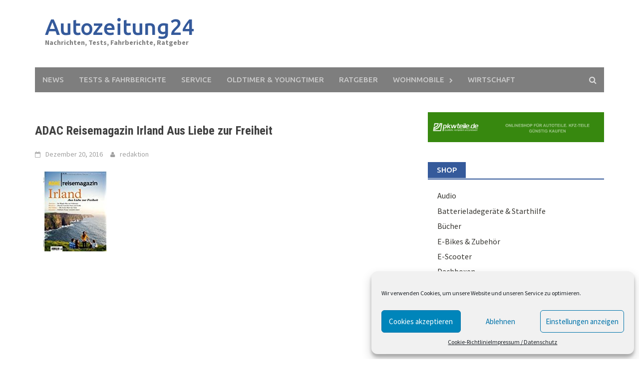

--- FILE ---
content_type: text/html; charset=UTF-8
request_url: http://autozeitung24.eu/adac-reisemagazin-irland-aus-liebe-zur-freiheit/
body_size: 21188
content:
<!DOCTYPE html><html dir="ltr" lang="de"><head><meta charset="UTF-8"><meta name="viewport" content="width=device-width, initial-scale=1"><link rel="profile" href="http://gmpg.org/xfn/11"><link rel="pingback" href="http://autozeitung24.eu/xmlrpc.php"><title>ADAC Reisemagazin Irland Aus Liebe zur Freiheit | Autozeitung24</title><meta name="description" content="{description}" /><meta name="robots" content="max-image-preview:large" /><link rel="canonical" href="http://autozeitung24.eu/adac-reisemagazin-irland-aus-liebe-zur-freiheit/" /> <script type="application/ld+json" class="aioseo-schema">{"@context":"https:\/\/schema.org","@graph":[{"@type":"WebSite","@id":"http:\/\/autozeitung24.eu\/#website","url":"http:\/\/autozeitung24.eu\/","name":"Autozeitung24","description":"Nachrichten, Tests, Fahrberichte, Ratgeber","inLanguage":"de-DE","publisher":{"@id":"http:\/\/autozeitung24.eu\/#organization"}},{"@type":"Organization","@id":"http:\/\/autozeitung24.eu\/#organization","name":"Autozeitung24","url":"http:\/\/autozeitung24.eu\/"},{"@type":"BreadcrumbList","@id":"http:\/\/autozeitung24.eu\/adac-reisemagazin-irland-aus-liebe-zur-freiheit\/#breadcrumblist","itemListElement":[{"@type":"ListItem","@id":"http:\/\/autozeitung24.eu\/#listItem","position":1,"item":{"@type":"WebPage","@id":"http:\/\/autozeitung24.eu\/","name":"Home","description":"Aktuelle Nachrichten, Neuvorstellungen, Ratgeber, Technische Daten, Tests und Fahrberichte zu allen Automarken und andere Themen und Information rund ums Auto.","url":"http:\/\/autozeitung24.eu\/"},"nextItem":"http:\/\/autozeitung24.eu\/adac-reisemagazin-irland-aus-liebe-zur-freiheit\/#listItem"},{"@type":"ListItem","@id":"http:\/\/autozeitung24.eu\/adac-reisemagazin-irland-aus-liebe-zur-freiheit\/#listItem","position":2,"item":{"@type":"WebPage","@id":"http:\/\/autozeitung24.eu\/adac-reisemagazin-irland-aus-liebe-zur-freiheit\/","name":"ADAC Reisemagazin Irland Aus Liebe zur Freiheit","description":"{description}","url":"http:\/\/autozeitung24.eu\/adac-reisemagazin-irland-aus-liebe-zur-freiheit\/"},"previousItem":"http:\/\/autozeitung24.eu\/#listItem"}]},{"@type":"Person","@id":"http:\/\/autozeitung24.eu\/author\/jungbleiben\/#author","url":"http:\/\/autozeitung24.eu\/author\/jungbleiben\/","name":"redaktion","image":{"@type":"ImageObject","@id":"http:\/\/autozeitung24.eu\/adac-reisemagazin-irland-aus-liebe-zur-freiheit\/#authorImage","url":"http:\/\/0.gravatar.com\/avatar\/ce89c36ce1152802dd0ee3d11d21ce36?s=96&d=mm&r=g","width":96,"height":96,"caption":"redaktion"}},{"@type":"WebPage","@id":"http:\/\/autozeitung24.eu\/adac-reisemagazin-irland-aus-liebe-zur-freiheit\/#webpage","url":"http:\/\/autozeitung24.eu\/adac-reisemagazin-irland-aus-liebe-zur-freiheit\/","name":"ADAC Reisemagazin Irland Aus Liebe zur Freiheit | Autozeitung24","description":"{description}","inLanguage":"de-DE","isPartOf":{"@id":"http:\/\/autozeitung24.eu\/#website"},"breadcrumb":{"@id":"http:\/\/autozeitung24.eu\/adac-reisemagazin-irland-aus-liebe-zur-freiheit\/#breadcrumblist"},"author":"http:\/\/autozeitung24.eu\/author\/jungbleiben\/#author","creator":"http:\/\/autozeitung24.eu\/author\/jungbleiben\/#author","image":{"@type":"ImageObject","@id":"http:\/\/autozeitung24.eu\/#mainImage","url":"http:\/\/autozeitung24.eu\/wp-content\/uploads\/2016\/12\/51K7eRl32qL._SS160_.jpg","width":160,"height":160},"primaryImageOfPage":{"@id":"http:\/\/autozeitung24.eu\/adac-reisemagazin-irland-aus-liebe-zur-freiheit\/#mainImage"},"datePublished":"2016-12-20T12:17:39+00:00","dateModified":"2016-12-20T12:17:39+00:00"},{"@type":"Article","@id":"http:\/\/autozeitung24.eu\/adac-reisemagazin-irland-aus-liebe-zur-freiheit\/#article","name":"ADAC Reisemagazin Irland Aus Liebe zur Freiheit | Autozeitung24","description":"{description}","inLanguage":"de-DE","headline":"ADAC Reisemagazin Irland Aus Liebe zur Freiheit","author":{"@id":"http:\/\/autozeitung24.eu\/author\/jungbleiben\/#author"},"publisher":{"@id":"http:\/\/autozeitung24.eu\/#organization"},"datePublished":"2016-12-20T12:17:39+00:00","dateModified":"2016-12-20T12:17:39+00:00","articleSection":"B\u00fccher, ADAC, Freiheit, Irland, Liebe, Reisemagazin","mainEntityOfPage":{"@id":"http:\/\/autozeitung24.eu\/adac-reisemagazin-irland-aus-liebe-zur-freiheit\/#webpage"},"isPartOf":{"@id":"http:\/\/autozeitung24.eu\/adac-reisemagazin-irland-aus-liebe-zur-freiheit\/#webpage"},"image":{"@type":"ImageObject","@id":"http:\/\/autozeitung24.eu\/#articleImage","url":"http:\/\/autozeitung24.eu\/wp-content\/uploads\/2016\/12\/51K7eRl32qL._SS160_.jpg","width":160,"height":160}}]}</script> <link rel="amphtml" href="http://autozeitung24.eu/adac-reisemagazin-irland-aus-liebe-zur-freiheit/amp/" /><meta name="generator" content="AMP for WP 1.0.77.42"/><link rel='dns-prefetch' href='//fonts.googleapis.com' /><link rel='dns-prefetch' href='//s.w.org' /><link rel="alternate" type="application/rss+xml" title="Autozeitung24 &raquo; Feed" href="http://autozeitung24.eu/feed/" /><link rel="alternate" type="application/rss+xml" title="Autozeitung24 &raquo; Kommentar-Feed" href="http://autozeitung24.eu/comments/feed/" /><link rel="alternate" type="application/rss+xml" title="Autozeitung24 &raquo; Kommentar-Feed zu ADAC Reisemagazin Irland Aus Liebe zur Freiheit" href="http://autozeitung24.eu/adac-reisemagazin-irland-aus-liebe-zur-freiheit/feed/" /> <script defer src="[data-uri]"></script> <!--noptimize--><script id="autoz-ready">
			window.advanced_ads_ready=function(e,a){a=a||"complete";var d=function(e){return"interactive"===a?"loading"!==e:"complete"===e};d(document.readyState)?e():document.addEventListener("readystatechange",(function(a){d(a.target.readyState)&&e()}),{once:"interactive"===a})},window.advanced_ads_ready_queue=window.advanced_ads_ready_queue||[];		</script>
		<!--/noptimize--><style type="text/css">img.wp-smiley,
img.emoji {
	display: inline !important;
	border: none !important;
	box-shadow: none !important;
	height: 1em !important;
	width: 1em !important;
	margin: 0 0.07em !important;
	vertical-align: -0.1em !important;
	background: none !important;
	padding: 0 !important;
}</style><link rel='stylesheet' id='mailpoet_public-css'  href='http://autozeitung24.eu/wp-content/cache/autoptimize/autoptimize_single_cae357df46bd6b68408f33a765820807.php?ver=5.9.12' type='text/css' media='all' /><link rel='stylesheet' id='wp-block-library-css'  href='http://autozeitung24.eu/wp-includes/css/dist/block-library/style.min.css?ver=5.9.12' type='text/css' media='all' /><style id='global-styles-inline-css' type='text/css'>body{--wp--preset--color--black: #000000;--wp--preset--color--cyan-bluish-gray: #abb8c3;--wp--preset--color--white: #ffffff;--wp--preset--color--pale-pink: #f78da7;--wp--preset--color--vivid-red: #cf2e2e;--wp--preset--color--luminous-vivid-orange: #ff6900;--wp--preset--color--luminous-vivid-amber: #fcb900;--wp--preset--color--light-green-cyan: #7bdcb5;--wp--preset--color--vivid-green-cyan: #00d084;--wp--preset--color--pale-cyan-blue: #8ed1fc;--wp--preset--color--vivid-cyan-blue: #0693e3;--wp--preset--color--vivid-purple: #9b51e0;--wp--preset--gradient--vivid-cyan-blue-to-vivid-purple: linear-gradient(135deg,rgba(6,147,227,1) 0%,rgb(155,81,224) 100%);--wp--preset--gradient--light-green-cyan-to-vivid-green-cyan: linear-gradient(135deg,rgb(122,220,180) 0%,rgb(0,208,130) 100%);--wp--preset--gradient--luminous-vivid-amber-to-luminous-vivid-orange: linear-gradient(135deg,rgba(252,185,0,1) 0%,rgba(255,105,0,1) 100%);--wp--preset--gradient--luminous-vivid-orange-to-vivid-red: linear-gradient(135deg,rgba(255,105,0,1) 0%,rgb(207,46,46) 100%);--wp--preset--gradient--very-light-gray-to-cyan-bluish-gray: linear-gradient(135deg,rgb(238,238,238) 0%,rgb(169,184,195) 100%);--wp--preset--gradient--cool-to-warm-spectrum: linear-gradient(135deg,rgb(74,234,220) 0%,rgb(151,120,209) 20%,rgb(207,42,186) 40%,rgb(238,44,130) 60%,rgb(251,105,98) 80%,rgb(254,248,76) 100%);--wp--preset--gradient--blush-light-purple: linear-gradient(135deg,rgb(255,206,236) 0%,rgb(152,150,240) 100%);--wp--preset--gradient--blush-bordeaux: linear-gradient(135deg,rgb(254,205,165) 0%,rgb(254,45,45) 50%,rgb(107,0,62) 100%);--wp--preset--gradient--luminous-dusk: linear-gradient(135deg,rgb(255,203,112) 0%,rgb(199,81,192) 50%,rgb(65,88,208) 100%);--wp--preset--gradient--pale-ocean: linear-gradient(135deg,rgb(255,245,203) 0%,rgb(182,227,212) 50%,rgb(51,167,181) 100%);--wp--preset--gradient--electric-grass: linear-gradient(135deg,rgb(202,248,128) 0%,rgb(113,206,126) 100%);--wp--preset--gradient--midnight: linear-gradient(135deg,rgb(2,3,129) 0%,rgb(40,116,252) 100%);--wp--preset--duotone--dark-grayscale: url('#wp-duotone-dark-grayscale');--wp--preset--duotone--grayscale: url('#wp-duotone-grayscale');--wp--preset--duotone--purple-yellow: url('#wp-duotone-purple-yellow');--wp--preset--duotone--blue-red: url('#wp-duotone-blue-red');--wp--preset--duotone--midnight: url('#wp-duotone-midnight');--wp--preset--duotone--magenta-yellow: url('#wp-duotone-magenta-yellow');--wp--preset--duotone--purple-green: url('#wp-duotone-purple-green');--wp--preset--duotone--blue-orange: url('#wp-duotone-blue-orange');--wp--preset--font-size--small: 13px;--wp--preset--font-size--medium: 20px;--wp--preset--font-size--large: 36px;--wp--preset--font-size--x-large: 42px;}.has-black-color{color: var(--wp--preset--color--black) !important;}.has-cyan-bluish-gray-color{color: var(--wp--preset--color--cyan-bluish-gray) !important;}.has-white-color{color: var(--wp--preset--color--white) !important;}.has-pale-pink-color{color: var(--wp--preset--color--pale-pink) !important;}.has-vivid-red-color{color: var(--wp--preset--color--vivid-red) !important;}.has-luminous-vivid-orange-color{color: var(--wp--preset--color--luminous-vivid-orange) !important;}.has-luminous-vivid-amber-color{color: var(--wp--preset--color--luminous-vivid-amber) !important;}.has-light-green-cyan-color{color: var(--wp--preset--color--light-green-cyan) !important;}.has-vivid-green-cyan-color{color: var(--wp--preset--color--vivid-green-cyan) !important;}.has-pale-cyan-blue-color{color: var(--wp--preset--color--pale-cyan-blue) !important;}.has-vivid-cyan-blue-color{color: var(--wp--preset--color--vivid-cyan-blue) !important;}.has-vivid-purple-color{color: var(--wp--preset--color--vivid-purple) !important;}.has-black-background-color{background-color: var(--wp--preset--color--black) !important;}.has-cyan-bluish-gray-background-color{background-color: var(--wp--preset--color--cyan-bluish-gray) !important;}.has-white-background-color{background-color: var(--wp--preset--color--white) !important;}.has-pale-pink-background-color{background-color: var(--wp--preset--color--pale-pink) !important;}.has-vivid-red-background-color{background-color: var(--wp--preset--color--vivid-red) !important;}.has-luminous-vivid-orange-background-color{background-color: var(--wp--preset--color--luminous-vivid-orange) !important;}.has-luminous-vivid-amber-background-color{background-color: var(--wp--preset--color--luminous-vivid-amber) !important;}.has-light-green-cyan-background-color{background-color: var(--wp--preset--color--light-green-cyan) !important;}.has-vivid-green-cyan-background-color{background-color: var(--wp--preset--color--vivid-green-cyan) !important;}.has-pale-cyan-blue-background-color{background-color: var(--wp--preset--color--pale-cyan-blue) !important;}.has-vivid-cyan-blue-background-color{background-color: var(--wp--preset--color--vivid-cyan-blue) !important;}.has-vivid-purple-background-color{background-color: var(--wp--preset--color--vivid-purple) !important;}.has-black-border-color{border-color: var(--wp--preset--color--black) !important;}.has-cyan-bluish-gray-border-color{border-color: var(--wp--preset--color--cyan-bluish-gray) !important;}.has-white-border-color{border-color: var(--wp--preset--color--white) !important;}.has-pale-pink-border-color{border-color: var(--wp--preset--color--pale-pink) !important;}.has-vivid-red-border-color{border-color: var(--wp--preset--color--vivid-red) !important;}.has-luminous-vivid-orange-border-color{border-color: var(--wp--preset--color--luminous-vivid-orange) !important;}.has-luminous-vivid-amber-border-color{border-color: var(--wp--preset--color--luminous-vivid-amber) !important;}.has-light-green-cyan-border-color{border-color: var(--wp--preset--color--light-green-cyan) !important;}.has-vivid-green-cyan-border-color{border-color: var(--wp--preset--color--vivid-green-cyan) !important;}.has-pale-cyan-blue-border-color{border-color: var(--wp--preset--color--pale-cyan-blue) !important;}.has-vivid-cyan-blue-border-color{border-color: var(--wp--preset--color--vivid-cyan-blue) !important;}.has-vivid-purple-border-color{border-color: var(--wp--preset--color--vivid-purple) !important;}.has-vivid-cyan-blue-to-vivid-purple-gradient-background{background: var(--wp--preset--gradient--vivid-cyan-blue-to-vivid-purple) !important;}.has-light-green-cyan-to-vivid-green-cyan-gradient-background{background: var(--wp--preset--gradient--light-green-cyan-to-vivid-green-cyan) !important;}.has-luminous-vivid-amber-to-luminous-vivid-orange-gradient-background{background: var(--wp--preset--gradient--luminous-vivid-amber-to-luminous-vivid-orange) !important;}.has-luminous-vivid-orange-to-vivid-red-gradient-background{background: var(--wp--preset--gradient--luminous-vivid-orange-to-vivid-red) !important;}.has-very-light-gray-to-cyan-bluish-gray-gradient-background{background: var(--wp--preset--gradient--very-light-gray-to-cyan-bluish-gray) !important;}.has-cool-to-warm-spectrum-gradient-background{background: var(--wp--preset--gradient--cool-to-warm-spectrum) !important;}.has-blush-light-purple-gradient-background{background: var(--wp--preset--gradient--blush-light-purple) !important;}.has-blush-bordeaux-gradient-background{background: var(--wp--preset--gradient--blush-bordeaux) !important;}.has-luminous-dusk-gradient-background{background: var(--wp--preset--gradient--luminous-dusk) !important;}.has-pale-ocean-gradient-background{background: var(--wp--preset--gradient--pale-ocean) !important;}.has-electric-grass-gradient-background{background: var(--wp--preset--gradient--electric-grass) !important;}.has-midnight-gradient-background{background: var(--wp--preset--gradient--midnight) !important;}.has-small-font-size{font-size: var(--wp--preset--font-size--small) !important;}.has-medium-font-size{font-size: var(--wp--preset--font-size--medium) !important;}.has-large-font-size{font-size: var(--wp--preset--font-size--large) !important;}.has-x-large-font-size{font-size: var(--wp--preset--font-size--x-large) !important;}</style><link rel='stylesheet' id='aalb_basics_css-css'  href='http://autozeitung24.eu/wp-content/cache/autoptimize/autoptimize_single_d709bc10d38d4e8e80c97f27f7faef7e.php?ver=1.9.2' type='text/css' media='all' /><link rel='stylesheet' id='cmplz-general-css'  href='http://autozeitung24.eu/wp-content/plugins/complianz-gdpr/assets/css/cookieblocker.min.css?ver=6.1.5' type='text/css' media='all' /><link rel='stylesheet' id='font-awesome-css'  href='http://autozeitung24.eu/wp-content/themes/awaken/css/font-awesome.min.css?ver=4.4.0' type='text/css' media='all' /><link rel='stylesheet' id='bootstrap.css-css'  href='http://autozeitung24.eu/wp-content/themes/awaken/css/bootstrap.min.css?ver=all' type='text/css' media='all' /><link rel='stylesheet' id='awaken-style-css'  href='http://autozeitung24.eu/wp-content/cache/autoptimize/autoptimize_single_4e4a706cec8f80be1f49589bd97fb869.php?ver=5.9.12' type='text/css' media='all' /><link rel='stylesheet' id='awaken-fonts-css'  href='//fonts.googleapis.com/css?family=Ubuntu%3A400%2C500%7CSource+Sans+Pro%3A400%2C600%2C700%2C400italic%7CRoboto+Condensed%3A400italic%2C700%2C400&#038;subset=latin%2Clatin-ext' type='text/css' media='all' /><link rel='stylesheet' id='add-flex-css-css'  href='http://autozeitung24.eu/wp-content/cache/autoptimize/autoptimize_single_3d016ed9c153510e9f57e52e1211058b.php?ver=5.9.12' type='text/css' media='screen' /><link rel='stylesheet' id='meks-ads-widget-css'  href='http://autozeitung24.eu/wp-content/cache/autoptimize/autoptimize_single_2df4cf12234774120bd859c9819b32e4.php?ver=2.0.5' type='text/css' media='all' /><link rel='stylesheet' id='atkp-styles-css'  href='http://autozeitung24.eu/wp-content/cache/autoptimize/autoptimize_single_9acc8568080242cb223584b18ea2d3e5.php?ver=5.9.12' type='text/css' media='all' /><style id='atkp-styles-inline-css' type='text/css'>.atkp-button {
  margin: 0 auto;
  font-size: 15px;
  padding: 4px 2rem;
  display:inline-block;
  background-color: #FFB22A;
  border: 1px solid transparent;
  color: #ffffff !important;
  font-weight: 300;
  -webkit-border-radius: 3px;
  border-radius: 3px;
  -webkit-transition: all 0.3s ease-in-out;
  -moz-transition: all 0.3s ease-in-out;
  transition: all 0.3s ease-in-out;
      text-decoration: none  !important;
    
  
}

.atkp-button:hover {
  background-color: #ffffff;
  color: #FFB22A !important;
  border-color: #FFB22A;
      text-decoration: none;
}

.atkp-smallbox .atkp-button {
    padding: 4px 0;
    text-align: center;
}

.atkp-secondbutton {
  margin: 0 auto;
  font-size: 15px;
  padding: 4px 2rem;
  display:inline-block;
  background-color: #FFB22A;
  border: 1px solid transparent;
  color: #ffffff !important;
  font-weight: 300;
  -webkit-border-radius: 3px;
  border-radius: 3px;
  -webkit-transition: all 0.3s ease-in-out;
  -moz-transition: all 0.3s ease-in-out;
  transition: all 0.3s ease-in-out;
      text-decoration: none  !important;
    
  
}

.atkp-secondbutton:hover {
  background-color: #ffffff;
  color: #FFB22A !important;
  border-color: #FFB22A;
      text-decoration: none;
}

.atkp-smallbox .atkp-secondbutton {
    padding: 4px 0;
    text-align: center;
}
.atkp-box {

  

    
        border: 1px solid #ececec;
}</style><link rel='stylesheet' id='atkp-select2-styles-css'  href='http://autozeitung24.eu/wp-content/plugins/affiliate-toolkit-starter/lib/select2/css/select2atkp.min.css?ver=5.9.12' type='text/css' media='all' /> <script type='text/javascript' src='http://autozeitung24.eu/wp-includes/js/jquery/jquery.min.js?ver=3.6.0' id='jquery-core-js'></script> <script defer type='text/javascript' src='http://autozeitung24.eu/wp-includes/js/jquery/jquery-migrate.min.js?ver=3.3.2' id='jquery-migrate-js'></script> <script defer type='text/javascript' src='http://autozeitung24.eu/wp-content/cache/autoptimize/autoptimize_single_e540a22c3759bd6352281c3f0a0557ae.php?ver=5.9.12' id='awaken-scripts-js'></script> <!--[if lt IE 9]> <script type='text/javascript' src='http://autozeitung24.eu/wp-content/themes/awaken/js/respond.min.js?ver=5.9.12' id='respond-js'></script> <![endif]--> <!--[if lt IE 9]> <script type='text/javascript' src='http://autozeitung24.eu/wp-content/themes/awaken/js/html5shiv.js?ver=5.9.12' id='html5shiv-js'></script> <![endif]--> <script defer type='text/javascript' src='http://autozeitung24.eu/wp-content/plugins/affiliate-toolkit-starter/lib/select2/js/select2atkp.min.js?ver=5.9.12' id='atkp-select2-scripts-js'></script> <script defer type='text/javascript' src='http://autozeitung24.eu/wp-content/cache/autoptimize/autoptimize_single_661f8ec4dffd183adeaa67678a9d014e.php?ver=5.9.12' id='atkp-scripts-js'></script> <link rel="https://api.w.org/" href="http://autozeitung24.eu/wp-json/" /><link rel="alternate" type="application/json" href="http://autozeitung24.eu/wp-json/wp/v2/posts/3604" /><link rel="EditURI" type="application/rsd+xml" title="RSD" href="http://autozeitung24.eu/xmlrpc.php?rsd" /><link rel="wlwmanifest" type="application/wlwmanifest+xml" href="http://autozeitung24.eu/wp-includes/wlwmanifest.xml" /><meta name="generator" content="WordPress 5.9.12" /><link rel='shortlink' href='http://autozeitung24.eu/?p=3604' /><link rel="alternate" type="application/json+oembed" href="http://autozeitung24.eu/wp-json/oembed/1.0/embed?url=http%3A%2F%2Fautozeitung24.eu%2Fadac-reisemagazin-irland-aus-liebe-zur-freiheit%2F" /><link rel="alternate" type="text/xml+oembed" href="http://autozeitung24.eu/wp-json/oembed/1.0/embed?url=http%3A%2F%2Fautozeitung24.eu%2Fadac-reisemagazin-irland-aus-liebe-zur-freiheit%2F&#038;format=xml" />  <script defer src="[data-uri]"></script><link href="http://autozeitung24.eu/wp-content/cache/autoptimize/autoptimize_single_86f91e3b205d6eab862d7f72d1376ed1.php" rel="stylesheet" type="text/css"> <script defer src="[data-uri]"></script> <style type="text/css">.feedzy-rss-link-icon:after {
			content: url( "http://autozeitung24.eu/wp-content/plugins/feedzy-rss-feeds/img/external-link.png" );
			margin-left: 3px;
		}</style> <script defer src="[data-uri]"></script> <style>.isc-source { position: relative; }</style><style>.cmplz-hidden{display:none!important;}</style><style></style><link rel="shortcut icon" href="http://autozeitung24.eu/wp-content/uploads/2016/07/ampnet_photo_20160720_119851.jpg" type="image/x-icon" /><link rel="icon" href="http://autozeitung24.eu/wp-content/uploads/2016/04/cropped-ampnet_photo_20160406_115016-32x32.jpg" sizes="32x32" /><link rel="icon" href="http://autozeitung24.eu/wp-content/uploads/2016/04/cropped-ampnet_photo_20160406_115016-192x192.jpg" sizes="192x192" /><link rel="apple-touch-icon" href="http://autozeitung24.eu/wp-content/uploads/2016/04/cropped-ampnet_photo_20160406_115016-180x180.jpg" /><meta name="msapplication-TileImage" content="http://autozeitung24.eu/wp-content/uploads/2016/04/cropped-ampnet_photo_20160406_115016-270x270.jpg" /></head><body data-cmplz=1 class="post-template-default single single-post postid-3604 single-format-standard aa-prefix-autoz- aa-disabled-bots"><div id="page" class="hfeed site"> <a class="skip-link screen-reader-text" href="#content">Skip to content</a><header id="masthead" class="site-header" role="banner"><div class="site-branding"><div class="container"><div class="site-brand-container"><div class="site-title-text"><h1 class="site-title"><a href="http://autozeitung24.eu" rel="home">Autozeitung24</a></h1><h2 class="site-description">Nachrichten, Tests, Fahrberichte, Ratgeber</h2></div></div><div class="header-ad-area"><div id="secondary" class="widget-area" role="complementary"><aside id="custom_html-9" class="widget_text widget widget_custom_html"><div class="textwidget custom-html-widget"><script async src="https://pagead2.googlesyndication.com/pagead/js/adsbygoogle.js"></script>  <ins class="adsbygoogle"
 style="display:inline-block;width:728px;height:90px"
 data-ad-client="ca-pub-6998664093247383"
 data-ad-slot="4787517703"></ins> <script>(adsbygoogle = window.adsbygoogle || []).push({});</script></div></aside></div></div></div></div><div class="container"><div class="awaken-navigation-container"><nav id="site-navigation" class="main-navigation cl-effect-10" role="navigation"><div class="menu-menu-1-container"><ul id="menu-menu-1" class="menu"><li id="menu-item-31" class="menu-item menu-item-type-taxonomy menu-item-object-category menu-item-31"><a href="http://autozeitung24.eu/category/news/">News</a></li><li id="menu-item-41" class="menu-item menu-item-type-taxonomy menu-item-object-category menu-item-41"><a href="http://autozeitung24.eu/category/test/">Tests &#038; Fahrberichte</a></li><li id="menu-item-502" class="menu-item menu-item-type-taxonomy menu-item-object-category menu-item-502"><a href="http://autozeitung24.eu/category/service/">Service</a></li><li id="menu-item-42" class="menu-item menu-item-type-taxonomy menu-item-object-category menu-item-42"><a href="http://autozeitung24.eu/category/oldtimer-youngtimer/">Oldtimer &#038; Youngtimer</a></li><li id="menu-item-40" class="menu-item menu-item-type-taxonomy menu-item-object-category menu-item-40"><a href="http://autozeitung24.eu/category/ratgeber/">Ratgeber</a></li><li id="menu-item-67" class="menu-item menu-item-type-taxonomy menu-item-object-category menu-item-has-children menu-item-67"><a href="http://autozeitung24.eu/category/wohnmobile/">Wohnmobile</a><ul class="sub-menu"><li id="menu-item-2715" class="menu-item menu-item-type-taxonomy menu-item-object-category menu-item-2715"><a href="http://autozeitung24.eu/category/wohnmobile/leben-im-wohnmobil/">Leben im Wohnmobil</a></li></ul></li><li id="menu-item-66" class="menu-item menu-item-type-taxonomy menu-item-object-category menu-item-66"><a href="http://autozeitung24.eu/category/wirtschaft/">Wirtschaft</a></li></ul></div></nav> <a href="#" class="navbutton" id="main-nav-button">Main Menu</a><div class="responsive-mainnav"></div><div class="awaken-search-button-icon"></div><div class="awaken-search-box-container"><div class="awaken-search-box"><form action="http://autozeitung24.eu/" id="awaken-search-form" method="get"> <input type="text" value="" name="s" id="s" /> <input type="submit" value="Search" /></form></div></div></div></div></header><div id="content" class="site-content"><div class="container"><div class="row"><div class="col-xs-12 col-sm-12 col-md-8 "><div id="primary" class="content-area"><main id="main" class="site-main" role="main"><article id="post-3604" class="post-3604 post type-post status-publish format-standard has-post-thumbnail hentry category-buecher tag-adac tag-freiheit tag-irland tag-liebe tag-reisemagazin"><header class="single-entry-header"><h1 class="entry-title">ADAC Reisemagazin Irland Aus Liebe zur Freiheit</h1><div class="single-entry-meta"> <span class="posted-on"><a href="http://autozeitung24.eu/adac-reisemagazin-irland-aus-liebe-zur-freiheit/" rel="bookmark"><time class="entry-date published updated" datetime="2016-12-20T12:17:39+00:00">Dezember 20, 2016</time></a></span><span class="byline"><span class="author vcard"><a class="url fn n" href="http://autozeitung24.eu/author/jungbleiben/">redaktion</a></span></span></div></header><div class="article-featured-image"> <noscript><img width="160" height="160" src="http://autozeitung24.eu/wp-content/uploads/2016/12/51K7eRl32qL._SS160_.jpg" class="attachment-featured-slider size-featured-slider wp-post-image" alt="" srcset="http://autozeitung24.eu/wp-content/uploads/2016/12/51K7eRl32qL._SS160_.jpg 160w, http://autozeitung24.eu/wp-content/uploads/2016/12/51K7eRl32qL._SS160_-150x150.jpg 150w" sizes="(max-width: 160px) 100vw, 160px" /></noscript><img width="160" height="160" src='data:image/svg+xml,%3Csvg%20xmlns=%22http://www.w3.org/2000/svg%22%20viewBox=%220%200%20160%20160%22%3E%3C/svg%3E' data-src="http://autozeitung24.eu/wp-content/uploads/2016/12/51K7eRl32qL._SS160_.jpg" class="lazyload attachment-featured-slider size-featured-slider wp-post-image" alt="" data-srcset="http://autozeitung24.eu/wp-content/uploads/2016/12/51K7eRl32qL._SS160_.jpg 160w, http://autozeitung24.eu/wp-content/uploads/2016/12/51K7eRl32qL._SS160_-150x150.jpg 150w" data-sizes="(max-width: 160px) 100vw, 160px" /></div><div class="entry-content"><div class="ezAdsense adsense adsense-leadin" style="text-align:center;margin:12px;"><script async src="//pagead2.googlesyndication.com/pagead/js/adsbygoogle.js"></script>  <ins class="adsbygoogle"
 style="display:block"
 data-ad-client="ca-pub-6998664093247383"
 data-ad-slot="3618533357"
 data-ad-format="auto"></ins> <script>(adsbygoogle = window.adsbygoogle || []).push({});</script></div><p><div id="product_top"><table border="0"><tr><td valign="top"><div id="ImageSet"><a href="http://autozeitung24.eu/buy.php?id=175" target="_blank" rel="nofollow"><div id="product_image"><div id="main_image"><a href="https://www.amazon.de/ADAC-Reisemagazin-Irland-Liebe-Freiheit/dp/3862070255%3FSubscriptionId%3DAKIAIFEHDQ4XTNEPFJWQ%26tag%3Djungbleiben-21%26linkCode%3Dxm2%26camp%3D2025%26creative%3D165953%26creativeASIN%3D3862070255" target="_blank" rel="nofollow"><noscript><img src="http://ecx.images-amazon.com/images/I/51K7eRl32qL.jpg" width="340px" border="0"></noscript><img class="lazyload" src='data:image/svg+xml,%3Csvg%20xmlns=%22http://www.w3.org/2000/svg%22%20viewBox=%220%200%20340%20226.66666666667%22%3E%3C/svg%3E' data-src="http://ecx.images-amazon.com/images/I/51K7eRl32qL.jpg" width="340px" border="0"></a></div><div id="small_images"> <a href="https://www.amazon.de/ADAC-Reisemagazin-Irland-Liebe-Freiheit/dp/3862070255%3FSubscriptionId%3DAKIAIFEHDQ4XTNEPFJWQ%26tag%3Djungbleiben-21%26linkCode%3Dxm2%26camp%3D2025%26creative%3D165953%26creativeASIN%3D3862070255" target="_blank" rel="nofollow"><noscript><img src="http://ecx.images-amazon.com/images/I/51K7eRl32qL._SL75_.jpg" height="45" border="0"></noscript><img class="lazyload" src='data:image/svg+xml,%3Csvg%20xmlns=%22http://www.w3.org/2000/svg%22%20viewBox=%220%200%20210%2045%22%3E%3C/svg%3E' data-src="http://ecx.images-amazon.com/images/I/51K7eRl32qL._SL75_.jpg" height="45" border="0"></a></div></div> </a></div></td><td valign="top"><div id="product_attributes"><div id="Price"><span class="Price_label"> </span><span class="Price">&#8364;.</span></div><div id="BuyButton"><span class="BuyButton_label"> </span><span class="BuyButton"><div id="buybutton"><a href="https://www.amazon.de/ADAC-Reisemagazin-Irland-Liebe-Freiheit/dp/3862070255%3FSubscriptionId%3DAKIAIFEHDQ4XTNEPFJWQ%26tag%3Djungbleiben-21%26linkCode%3Dxm2%26camp%3D2025%26creative%3D165953%26creativeASIN%3D3862070255" target="_blank" rel="nofollow"><noscript><img src="http://autozeitung24.eu/wp-content/plugins/amaniche/images/order_button.jpg" border="0" /></noscript><img class="lazyload" src='data:image/svg+xml,%3Csvg%20xmlns=%22http://www.w3.org/2000/svg%22%20viewBox=%220%200%20210%20140%22%3E%3C/svg%3E' data-src="http://autozeitung24.eu/wp-content/plugins/amaniche/images/order_button.jpg" border="0" /></a></div></span></div></div></td></tr></table></div><div style="clear:both;"></div><div id="content_below"><div id="Description"><h2></h2> <a href="https://www.amazon.de/ADAC-Reisemagazin-Irland-Liebe-Freiheit/dp/3862070255%3FSubscriptionId%3DAKIAIFEHDQ4XTNEPFJWQ%26tag%3Djungbleiben-21%26linkCode%3Dxm2%26camp%3D2025%26creative%3D165953%26creativeASIN%3D3862070255" target="_blank" rel="nofollow"> ....read more</a></div><div style="clear:both;"></div><div id="Features"><h2></h2><div id="features"></div></div><div style="clear:both;"></div><div id="BuyButton"><h2></h2><div id="buybutton"><a href="https://www.amazon.de/ADAC-Reisemagazin-Irland-Liebe-Freiheit/dp/3862070255%3FSubscriptionId%3DAKIAIFEHDQ4XTNEPFJWQ%26tag%3Djungbleiben-21%26linkCode%3Dxm2%26camp%3D2025%26creative%3D165953%26creativeASIN%3D3862070255" target="_blank" rel="nofollow"><noscript><img src="http://autozeitung24.eu/wp-content/plugins/amaniche/images/order_button.jpg" border="0" /></noscript><img class="lazyload" src='data:image/svg+xml,%3Csvg%20xmlns=%22http://www.w3.org/2000/svg%22%20viewBox=%220%200%20210%20140%22%3E%3C/svg%3E' data-src="http://autozeitung24.eu/wp-content/plugins/amaniche/images/order_button.jpg" border="0" /></a></div></div><div style="clear:both;"></div><div id="RelatedItems"><h2></h2><h2>Related Products</h2><div id="acc_display"><a href="https://www.amazon.de/DuMont-Bildatlas-Irland-Axel-Pinck/dp/3770192176%3FSubscriptionId%3DAKIAIFEHDQ4XTNEPFJWQ%26tag%3Djungbleiben-21%26linkCode%3Dxm2%26camp%3D2025%26creative%3D165953%26creativeASIN%3D3770192176" target="_blank" rel="nofollow"><div id="acc_image"><noscript><img src="http://ecx.images-amazon.com/images/I/61cTphhvNhL._SL160_.jpg" width="65" border="0"></noscript><img class="lazyload" src='data:image/svg+xml,%3Csvg%20xmlns=%22http://www.w3.org/2000/svg%22%20viewBox=%220%200%2065%2043.333333333333%22%3E%3C/svg%3E' data-src="http://ecx.images-amazon.com/images/I/61cTphhvNhL._SL160_.jpg" width="65" border="0"></a></div><div id="acc_name"><h2>DuMont Bildatlas Irland</h2></div><div id="acc_price">&#8364; 8.5</div><div id="acc_info"><a href="https://www.amazon.de/DuMont-Bildatlas-Irland-Axel-Pinck/dp/3770192176%3FSubscriptionId%3DAKIAIFEHDQ4XTNEPFJWQ%26tag%3Djungbleiben-21%26linkCode%3Dxm2%26camp%3D2025%26creative%3D165953%26creativeASIN%3D3770192176" target="_blank" rel="nofollow">More info &#187;</a></div></div><div id="acc_display"><a href="https://www.amazon.de/MERIAN-Irland-Lust-Reisen-Hefte/dp/3834211028%3FSubscriptionId%3DAKIAIFEHDQ4XTNEPFJWQ%26tag%3Djungbleiben-21%26linkCode%3Dxm2%26camp%3D2025%26creative%3D165953%26creativeASIN%3D3834211028" target="_blank" rel="nofollow"><div id="acc_image"><noscript><img src="http://ecx.images-amazon.com/images/I/51%2BynO%2BbkuL._SL160_.jpg" width="65" border="0"></noscript><img class="lazyload" src='data:image/svg+xml,%3Csvg%20xmlns=%22http://www.w3.org/2000/svg%22%20viewBox=%220%200%2065%2043.333333333333%22%3E%3C/svg%3E' data-src="http://ecx.images-amazon.com/images/I/51%2BynO%2BbkuL._SL160_.jpg" width="65" border="0"></a></div><div id="acc_name"><h2>MERIAN Irland: Die Lust am Reisen (MERIAN Hefte)</h2></div><div id="acc_price">&#8364; 7.95</div><div id="acc_info"><a href="https://www.amazon.de/MERIAN-Irland-Lust-Reisen-Hefte/dp/3834211028%3FSubscriptionId%3DAKIAIFEHDQ4XTNEPFJWQ%26tag%3Djungbleiben-21%26linkCode%3Dxm2%26camp%3D2025%26creative%3D165953%26creativeASIN%3D3834211028" target="_blank" rel="nofollow">More info &#187;</a></div></div><div id="acc_display"><a href="https://www.amazon.de/ADAC-Reisemagazin-Amsterdam/dp/3862071669%3FSubscriptionId%3DAKIAIFEHDQ4XTNEPFJWQ%26tag%3Djungbleiben-21%26linkCode%3Dxm2%26camp%3D2025%26creative%3D165953%26creativeASIN%3D3862071669" target="_blank" rel="nofollow"><div id="acc_image"><noscript><img src="http://ecx.images-amazon.com/images/I/61jWnuLh9dL._SL160_.jpg" width="65" border="0"></noscript><img class="lazyload" src='data:image/svg+xml,%3Csvg%20xmlns=%22http://www.w3.org/2000/svg%22%20viewBox=%220%200%2065%2043.333333333333%22%3E%3C/svg%3E' data-src="http://ecx.images-amazon.com/images/I/61jWnuLh9dL._SL160_.jpg" width="65" border="0"></a></div><div id="acc_name"><h2>ADAC Reisemagazin Amsterdam</h2></div><div id="acc_price">&#8364; 8.1</div><div id="acc_info"><a href="https://www.amazon.de/ADAC-Reisemagazin-Amsterdam/dp/3862071669%3FSubscriptionId%3DAKIAIFEHDQ4XTNEPFJWQ%26tag%3Djungbleiben-21%26linkCode%3Dxm2%26camp%3D2025%26creative%3D165953%26creativeASIN%3D3862071669" target="_blank" rel="nofollow">More info &#187;</a></div></div></div><div style="clear:both;"></div></div></p><div class="ezAdsense adsense adsense-leadout" style="text-align:left;margin:12px;"><script async src="//pagead2.googlesyndication.com/pagead/js/adsbygoogle.js"></script> <ins class="adsbygoogle"
 style="display:block; text-align:center;"
 data-ad-format="fluid"
 data-ad-layout="in-article"
 data-ad-client="ca-pub-6998664093247383"
 data-ad-slot="8073857722"></ins> <script>(adsbygoogle = window.adsbygoogle || []).push({});</script></div></div><footer class="single-entry-footer"><div class="categorized-under">Posted Under</div><div class="awaken-category-list"><a href="http://autozeitung24.eu/category/shop/buecher/" rel="category tag">Bücher</a></div><div class="clearfix"></div><div class="tagged-under">Tagged</div><div class="awaken-tag-list"><a href="http://autozeitung24.eu/tag/adac/" rel="tag">ADAC</a> <a href="http://autozeitung24.eu/tag/freiheit/" rel="tag">Freiheit</a> <a href="http://autozeitung24.eu/tag/irland/" rel="tag">Irland</a> <a href="http://autozeitung24.eu/tag/liebe/" rel="tag">Liebe</a> <a href="http://autozeitung24.eu/tag/reisemagazin/" rel="tag">Reisemagazin</a></div><div class="clearfix"></div></footer></article><nav class="navigation post-navigation" role="navigation"><h1 class="screen-reader-text">Post navigation</h1><div class="nav-links"><div class="nav-previous"><a href="http://autozeitung24.eu/adac-reisemagazin-ostsee/" rel="prev">ADAC Reisemagazin Ostsee</a></div><div class="nav-next"><a href="http://autozeitung24.eu/baby-vivo-kinderautositz-tom-gruppe-123-936-kg-2/" rel="next">Baby Vivo Kinderautositz Tom Gruppe 1+2+3 936 kg</a></div></div></nav> <script async src="//pagead2.googlesyndication.com/pagead/js/adsbygoogle.js"></script> <ins class="adsbygoogle"
 style="display:block"
 data-ad-format="autorelaxed"
 data-ad-client="ca-pub-6998664093247383"
 data-ad-slot="7386008306"></ins> <script>(adsbygoogle = window.adsbygoogle || []).push({});</script> <div id="comments" class="comments-area"><div id="respond" class="comment-respond"><h3 id="reply-title" class="comment-reply-title">Schreibe einen Kommentar <small><a rel="nofollow" id="cancel-comment-reply-link" href="/adac-reisemagazin-irland-aus-liebe-zur-freiheit/#respond" style="display:none;">Antwort abbrechen</a></small></h3><p class="must-log-in">Du musst <a href="http://autozeitung24.eu/wp-login.php?redirect_to=http%3A%2F%2Fautozeitung24.eu%2Fadac-reisemagazin-irland-aus-liebe-zur-freiheit%2F">angemeldet</a> sein, um einen Kommentar abzugeben.</p></div></div></main></div></div><div class="col-xs-12 col-sm-6 col-md-4"><div id="secondary" class="main-widget-area" role="complementary"><aside id="media_image-3" class="widget widget_media_image"><a href="https://www.pkwteile.de/"><noscript><img width="468" height="80" src="http://autozeitung24.eu/wp-content/uploads/2020/10/pkwteile.de-468x80.gif" class="image wp-image-7523  attachment-full size-full" alt="Autoersatzteile finden Sie auf Pkwteile.de" style="max-width: 100%; height: auto;" /></noscript><img width="468" height="80" src='data:image/svg+xml,%3Csvg%20xmlns=%22http://www.w3.org/2000/svg%22%20viewBox=%220%200%20468%2080%22%3E%3C/svg%3E' data-src="http://autozeitung24.eu/wp-content/uploads/2020/10/pkwteile.de-468x80.gif" class="lazyload image wp-image-7523  attachment-full size-full" alt="Autoersatzteile finden Sie auf Pkwteile.de" style="max-width: 100%; height: auto;" /></a></aside><aside id="nav_menu-13" class="widget widget_nav_menu"><div class="widget-title-container"><h2 class="widget-title">Shop</h2></div><div class="menu-shop-container"><ul id="menu-shop" class="menu"><li id="menu-item-6401" class="menu-item menu-item-type-post_type menu-item-object-page menu-item-6401"><a href="http://autozeitung24.eu/audio/">Audio</a></li><li id="menu-item-6258" class="menu-item menu-item-type-custom menu-item-object-custom menu-item-6258"><a href="http://autozeitung24.eu/batterieladegeraete-fuer-autobatterien/">Batterieladegeräte &#038; Starthilfe</a></li><li id="menu-item-4335" class="menu-item menu-item-type-taxonomy menu-item-object-category current-post-ancestor current-menu-parent current-post-parent menu-item-4335"><a href="http://autozeitung24.eu/category/shop/buecher/">Bücher</a></li><li id="menu-item-7414" class="menu-item menu-item-type-post_type menu-item-object-page menu-item-7414"><a href="http://autozeitung24.eu/e-bikes/">E-Bikes &#038; Zubehör</a></li><li id="menu-item-7408" class="menu-item menu-item-type-post_type menu-item-object-page menu-item-7408"><a href="http://autozeitung24.eu/e-scooter/">E-Scooter</a></li><li id="menu-item-4414" class="menu-item menu-item-type-post_type menu-item-object-page menu-item-4414"><a href="http://autozeitung24.eu/dachboxen/">Dachboxen</a></li><li id="menu-item-4423" class="menu-item menu-item-type-post_type menu-item-object-page menu-item-4423"><a href="http://autozeitung24.eu/fahrradtraeger/">Fahrradträger</a></li><li id="menu-item-6257" class="menu-item menu-item-type-custom menu-item-object-custom menu-item-6257"><a href="http://autozeitung24.eu/kuehlboxen-shop/">Kühlboxen</a></li><li id="menu-item-6399" class="menu-item menu-item-type-post_type menu-item-object-page menu-item-6399"><a href="http://autozeitung24.eu/leuchtmittel/">Leuchtmittel</a></li><li id="menu-item-6259" class="menu-item menu-item-type-custom menu-item-object-custom menu-item-6259"><a href="http://autozeitung24.eu/navigationsgeraete/">Navigationsgeräte</a></li><li id="menu-item-2470" class="menu-item menu-item-type-post_type menu-item-object-page menu-item-2470"><a href="http://autozeitung24.eu/reifen-guenstig-online-kaufen/">Reifen</a></li><li id="menu-item-6400" class="menu-item menu-item-type-post_type menu-item-object-page menu-item-6400"><a href="http://autozeitung24.eu/starterbatterien/">Starterbatterien</a></li><li id="menu-item-4406" class="menu-item menu-item-type-post_type menu-item-object-page menu-item-4406"><a href="http://autozeitung24.eu/wagenheber/">Wagenheber</a></li></ul></div></aside><aside id="custom_html-2" class="widget_text widget widget_custom_html"><div class="textwidget custom-html-widget"><script async src="//pagead2.googlesyndication.com/pagead/js/adsbygoogle.js"></script>  <ins class="adsbygoogle"
 style="display:inline-block;width:300px;height:250px"
 data-ad-client="ca-pub-6998664093247383"
 data-ad-slot="7342225755"></ins> <script>(adsbygoogle = window.adsbygoogle || []).push({});</script></div></aside><aside id="dpe_fp_widget-2" class="widget widget_dpe_fp_widget"><div class="widget-title-container"><h2 class="widget-title">News</h2></div><ul class="dpe-flexible-posts"><li id="post-7324" class="post-7324 post type-post status-publish format-standard has-post-thumbnail hentry category-news tag-opel-corsa"> <a href="http://autozeitung24.eu/opel-corsa-gsi-fuer-die-landstrasse-gemacht/"> <noscript><img width="300" height="169" src="http://autozeitung24.eu/wp-content/uploads/2018/05/ampnet_photo_20180517_148545-300x169.jpg" class="attachment-medium size-medium wp-post-image" alt="Opel Corsa GSi 2018" loading="lazy" srcset="http://autozeitung24.eu/wp-content/uploads/2018/05/ampnet_photo_20180517_148545-300x169.jpg 300w, http://autozeitung24.eu/wp-content/uploads/2018/05/ampnet_photo_20180517_148545-768x432.jpg 768w, http://autozeitung24.eu/wp-content/uploads/2018/05/ampnet_photo_20180517_148545-1024x576.jpg 1024w, http://autozeitung24.eu/wp-content/uploads/2018/05/ampnet_photo_20180517_148545-388x220.jpg 388w, http://autozeitung24.eu/wp-content/uploads/2018/05/ampnet_photo_20180517_148545-e1526555975239.jpg 900w" sizes="(max-width: 300px) 100vw, 300px" /></noscript><img width="300" height="169" src='data:image/svg+xml,%3Csvg%20xmlns=%22http://www.w3.org/2000/svg%22%20viewBox=%220%200%20300%20169%22%3E%3C/svg%3E' data-src="http://autozeitung24.eu/wp-content/uploads/2018/05/ampnet_photo_20180517_148545-300x169.jpg" class="lazyload attachment-medium size-medium wp-post-image" alt="Opel Corsa GSi 2018" loading="lazy" data-srcset="http://autozeitung24.eu/wp-content/uploads/2018/05/ampnet_photo_20180517_148545-300x169.jpg 300w, http://autozeitung24.eu/wp-content/uploads/2018/05/ampnet_photo_20180517_148545-768x432.jpg 768w, http://autozeitung24.eu/wp-content/uploads/2018/05/ampnet_photo_20180517_148545-1024x576.jpg 1024w, http://autozeitung24.eu/wp-content/uploads/2018/05/ampnet_photo_20180517_148545-388x220.jpg 388w, http://autozeitung24.eu/wp-content/uploads/2018/05/ampnet_photo_20180517_148545-e1526555975239.jpg 900w" data-sizes="(max-width: 300px) 100vw, 300px" /><div class="title">Opel Corsa GSi: Für die Landstraße gemacht</div> </a></li><li id="post-7313" class="post-7313 post type-post status-publish format-standard has-post-thumbnail hentry category-news"> <a href="http://autozeitung24.eu/elektrotransporter-vxt-evan-wird-groesser/"> <noscript><img width="300" height="225" src="http://autozeitung24.eu/wp-content/uploads/2018/05/IMG_20180411_141532-300x225.jpg" class="attachment-medium size-medium wp-post-image" alt="Elektrotransporter VXT eVan XL" loading="lazy" srcset="http://autozeitung24.eu/wp-content/uploads/2018/05/IMG_20180411_141532-300x225.jpg 300w, http://autozeitung24.eu/wp-content/uploads/2018/05/IMG_20180411_141532-768x576.jpg 768w, http://autozeitung24.eu/wp-content/uploads/2018/05/IMG_20180411_141532-1024x768.jpg 1024w, http://autozeitung24.eu/wp-content/uploads/2018/05/IMG_20180411_141532-1320x990.jpg 1320w, http://autozeitung24.eu/wp-content/uploads/2018/05/IMG_20180411_141532-e1526460515920.jpg 1000w" sizes="(max-width: 300px) 100vw, 300px" /></noscript><img width="300" height="225" src='data:image/svg+xml,%3Csvg%20xmlns=%22http://www.w3.org/2000/svg%22%20viewBox=%220%200%20300%20225%22%3E%3C/svg%3E' data-src="http://autozeitung24.eu/wp-content/uploads/2018/05/IMG_20180411_141532-300x225.jpg" class="lazyload attachment-medium size-medium wp-post-image" alt="Elektrotransporter VXT eVan XL" loading="lazy" data-srcset="http://autozeitung24.eu/wp-content/uploads/2018/05/IMG_20180411_141532-300x225.jpg 300w, http://autozeitung24.eu/wp-content/uploads/2018/05/IMG_20180411_141532-768x576.jpg 768w, http://autozeitung24.eu/wp-content/uploads/2018/05/IMG_20180411_141532-1024x768.jpg 1024w, http://autozeitung24.eu/wp-content/uploads/2018/05/IMG_20180411_141532-1320x990.jpg 1320w, http://autozeitung24.eu/wp-content/uploads/2018/05/IMG_20180411_141532-e1526460515920.jpg 1000w" data-sizes="(max-width: 300px) 100vw, 300px" /><div class="title">Elektrotransporter VXT eVAN wird größer</div> </a></li><li id="post-7295" class="post-7295 post type-post status-publish format-standard has-post-thumbnail hentry category-news tag-tesla"> <a href="http://autozeitung24.eu/deutscher-autofahrer-verbrennt-in-einem-tesla/"> <noscript><img width="300" height="200" src="http://autozeitung24.eu/wp-content/uploads/2018/05/ampnet_photo_20131113_070794-300x200.jpg" class="attachment-medium size-medium wp-post-image" alt="Deutscher Autofahrer verbrennt in einem Tesla" loading="lazy" srcset="http://autozeitung24.eu/wp-content/uploads/2018/05/ampnet_photo_20131113_070794-300x200.jpg 300w, http://autozeitung24.eu/wp-content/uploads/2018/05/ampnet_photo_20131113_070794-768x512.jpg 768w, http://autozeitung24.eu/wp-content/uploads/2018/05/ampnet_photo_20131113_070794-1024x683.jpg 1024w, http://autozeitung24.eu/wp-content/uploads/2018/05/ampnet_photo_20131113_070794-e1526385331821.jpg 900w" sizes="(max-width: 300px) 100vw, 300px" /></noscript><img width="300" height="200" src='data:image/svg+xml,%3Csvg%20xmlns=%22http://www.w3.org/2000/svg%22%20viewBox=%220%200%20300%20200%22%3E%3C/svg%3E' data-src="http://autozeitung24.eu/wp-content/uploads/2018/05/ampnet_photo_20131113_070794-300x200.jpg" class="lazyload attachment-medium size-medium wp-post-image" alt="Deutscher Autofahrer verbrennt in einem Tesla" loading="lazy" data-srcset="http://autozeitung24.eu/wp-content/uploads/2018/05/ampnet_photo_20131113_070794-300x200.jpg 300w, http://autozeitung24.eu/wp-content/uploads/2018/05/ampnet_photo_20131113_070794-768x512.jpg 768w, http://autozeitung24.eu/wp-content/uploads/2018/05/ampnet_photo_20131113_070794-1024x683.jpg 1024w, http://autozeitung24.eu/wp-content/uploads/2018/05/ampnet_photo_20131113_070794-e1526385331821.jpg 900w" data-sizes="(max-width: 300px) 100vw, 300px" /><div class="title">Deutscher Autofahrer verbrennt in einem Tesla</div> </a></li><li id="post-7258" class="post-7258 post type-post status-publish format-standard has-post-thumbnail hentry category-news tag-bmw tag-rueckruf tag-tesla"> <a href="http://autozeitung24.eu/spektakulaere-rueckrufe-bei-bmw-und-tesla/"> <noscript><img width="300" height="200" src="http://autozeitung24.eu/wp-content/uploads/2018/04/ampnet_photo_20150611_100353-300x200.jpg" class="attachment-medium size-medium wp-post-image" alt="Vom Rückruf betroffen: BMW 7er" loading="lazy" srcset="http://autozeitung24.eu/wp-content/uploads/2018/04/ampnet_photo_20150611_100353-300x200.jpg 300w, http://autozeitung24.eu/wp-content/uploads/2018/04/ampnet_photo_20150611_100353-768x512.jpg 768w, http://autozeitung24.eu/wp-content/uploads/2018/04/ampnet_photo_20150611_100353-1024x683.jpg 1024w, http://autozeitung24.eu/wp-content/uploads/2018/04/ampnet_photo_20150611_100353-e1522828638482.jpg 800w" sizes="(max-width: 300px) 100vw, 300px" /></noscript><img width="300" height="200" src='data:image/svg+xml,%3Csvg%20xmlns=%22http://www.w3.org/2000/svg%22%20viewBox=%220%200%20300%20200%22%3E%3C/svg%3E' data-src="http://autozeitung24.eu/wp-content/uploads/2018/04/ampnet_photo_20150611_100353-300x200.jpg" class="lazyload attachment-medium size-medium wp-post-image" alt="Vom Rückruf betroffen: BMW 7er" loading="lazy" data-srcset="http://autozeitung24.eu/wp-content/uploads/2018/04/ampnet_photo_20150611_100353-300x200.jpg 300w, http://autozeitung24.eu/wp-content/uploads/2018/04/ampnet_photo_20150611_100353-768x512.jpg 768w, http://autozeitung24.eu/wp-content/uploads/2018/04/ampnet_photo_20150611_100353-1024x683.jpg 1024w, http://autozeitung24.eu/wp-content/uploads/2018/04/ampnet_photo_20150611_100353-e1522828638482.jpg 800w" data-sizes="(max-width: 300px) 100vw, 300px" /><div class="title">Spektakuläre Rückrufe bei BMW und Tesla</div> </a></li></ul></aside><aside id="dpe_fp_widget-6" class="widget widget_dpe_fp_widget"><div class="widget-title-container"><h2 class="widget-title">Fahrberichte</h2></div><ul class="dpe-flexible-posts"><li id="post-7153" class="post-7153 post type-post status-publish format-standard has-post-thumbnail hentry category-test tag-opel-insignia"> <a href="http://autozeitung24.eu/fahrbericht-opel-insignia-gsi-schneller-spass/"> <noscript><img width="300" height="200" src="http://autozeitung24.eu/wp-content/uploads/2018/02/ampnet_photo_20180222_144672-300x200.jpg" class="attachment-medium size-medium wp-post-image" alt="Fahrbericht Opel Insignia GSi" loading="lazy" srcset="http://autozeitung24.eu/wp-content/uploads/2018/02/ampnet_photo_20180222_144672-300x200.jpg 300w, http://autozeitung24.eu/wp-content/uploads/2018/02/ampnet_photo_20180222_144672-768x512.jpg 768w, http://autozeitung24.eu/wp-content/uploads/2018/02/ampnet_photo_20180222_144672-1024x683.jpg 1024w, http://autozeitung24.eu/wp-content/uploads/2018/02/ampnet_photo_20180222_144672-e1519381220430.jpg 800w" sizes="(max-width: 300px) 100vw, 300px" /></noscript><img width="300" height="200" src='data:image/svg+xml,%3Csvg%20xmlns=%22http://www.w3.org/2000/svg%22%20viewBox=%220%200%20300%20200%22%3E%3C/svg%3E' data-src="http://autozeitung24.eu/wp-content/uploads/2018/02/ampnet_photo_20180222_144672-300x200.jpg" class="lazyload attachment-medium size-medium wp-post-image" alt="Fahrbericht Opel Insignia GSi" loading="lazy" data-srcset="http://autozeitung24.eu/wp-content/uploads/2018/02/ampnet_photo_20180222_144672-300x200.jpg 300w, http://autozeitung24.eu/wp-content/uploads/2018/02/ampnet_photo_20180222_144672-768x512.jpg 768w, http://autozeitung24.eu/wp-content/uploads/2018/02/ampnet_photo_20180222_144672-1024x683.jpg 1024w, http://autozeitung24.eu/wp-content/uploads/2018/02/ampnet_photo_20180222_144672-e1519381220430.jpg 800w" data-sizes="(max-width: 300px) 100vw, 300px" /><div class="title">Fahrbericht Opel Insignia GSi &#8211; Schneller Spaß</div> </a></li><li id="post-7132" class="post-7132 post type-post status-publish format-standard has-post-thumbnail hentry category-test tag-mazda6 tag-technische-daten-mazda6 tag-technische-daten-mazda6-kombi"> <a href="http://autozeitung24.eu/fahrbericht-mazda6-kombi-skyactiv-d-150-awd-gute-alternative/"> <noscript><img width="300" height="197" src="http://autozeitung24.eu/wp-content/uploads/2018/02/ampnet_photo_20180122_143231-300x197.jpg" class="attachment-medium size-medium wp-post-image" alt="Mazda6 Kombi" loading="lazy" srcset="http://autozeitung24.eu/wp-content/uploads/2018/02/ampnet_photo_20180122_143231-300x197.jpg 300w, http://autozeitung24.eu/wp-content/uploads/2018/02/ampnet_photo_20180122_143231-768x506.jpg 768w, http://autozeitung24.eu/wp-content/uploads/2018/02/ampnet_photo_20180122_143231-1024x674.jpg 1024w, http://autozeitung24.eu/wp-content/uploads/2018/02/ampnet_photo_20180122_143231-e1517833991873.jpg 800w" sizes="(max-width: 300px) 100vw, 300px" /></noscript><img width="300" height="197" src='data:image/svg+xml,%3Csvg%20xmlns=%22http://www.w3.org/2000/svg%22%20viewBox=%220%200%20300%20197%22%3E%3C/svg%3E' data-src="http://autozeitung24.eu/wp-content/uploads/2018/02/ampnet_photo_20180122_143231-300x197.jpg" class="lazyload attachment-medium size-medium wp-post-image" alt="Mazda6 Kombi" loading="lazy" data-srcset="http://autozeitung24.eu/wp-content/uploads/2018/02/ampnet_photo_20180122_143231-300x197.jpg 300w, http://autozeitung24.eu/wp-content/uploads/2018/02/ampnet_photo_20180122_143231-768x506.jpg 768w, http://autozeitung24.eu/wp-content/uploads/2018/02/ampnet_photo_20180122_143231-1024x674.jpg 1024w, http://autozeitung24.eu/wp-content/uploads/2018/02/ampnet_photo_20180122_143231-e1517833991873.jpg 800w" data-sizes="(max-width: 300px) 100vw, 300px" /><div class="title">Fahrbericht Mazda6 Kombi Skyactiv-D 150 AWD &#8211; Gute Alternative</div> </a></li><li id="post-7122" class="post-7122 post type-post status-publish format-standard has-post-thumbnail hentry category-test tag-bmw-x2 tag-technische-daten-bmw-x2"> <a href="http://autozeitung24.eu/fahrbericht-bmw-x2-im-zeichen-der-coupe-klassiker/"> <noscript><img width="300" height="200" src="http://autozeitung24.eu/wp-content/uploads/2018/02/ampnet_photo_20180129_143411-300x200.jpg" class="attachment-medium size-medium wp-post-image" alt="Fahrbericht BMW X2" loading="lazy" srcset="http://autozeitung24.eu/wp-content/uploads/2018/02/ampnet_photo_20180129_143411-300x200.jpg 300w, http://autozeitung24.eu/wp-content/uploads/2018/02/ampnet_photo_20180129_143411-768x512.jpg 768w, http://autozeitung24.eu/wp-content/uploads/2018/02/ampnet_photo_20180129_143411-1024x683.jpg 1024w, http://autozeitung24.eu/wp-content/uploads/2018/02/ampnet_photo_20180129_143411-e1517832961656.jpg 800w" sizes="(max-width: 300px) 100vw, 300px" /></noscript><img width="300" height="200" src='data:image/svg+xml,%3Csvg%20xmlns=%22http://www.w3.org/2000/svg%22%20viewBox=%220%200%20300%20200%22%3E%3C/svg%3E' data-src="http://autozeitung24.eu/wp-content/uploads/2018/02/ampnet_photo_20180129_143411-300x200.jpg" class="lazyload attachment-medium size-medium wp-post-image" alt="Fahrbericht BMW X2" loading="lazy" data-srcset="http://autozeitung24.eu/wp-content/uploads/2018/02/ampnet_photo_20180129_143411-300x200.jpg 300w, http://autozeitung24.eu/wp-content/uploads/2018/02/ampnet_photo_20180129_143411-768x512.jpg 768w, http://autozeitung24.eu/wp-content/uploads/2018/02/ampnet_photo_20180129_143411-1024x683.jpg 1024w, http://autozeitung24.eu/wp-content/uploads/2018/02/ampnet_photo_20180129_143411-e1517832961656.jpg 800w" data-sizes="(max-width: 300px) 100vw, 300px" /><div class="title">Fahrbericht BMW X2 &#8211; Im Zeichen der Coupé-Klassiker</div> </a></li></ul></aside><aside id="text-27" class="widget widget_text"><div class="widget-title-container"><h2 class="widget-title">Video</h2></div><div class="textwidget"><iframe data-placeholder-image="http://autozeitung24.eu/wp-content/uploads/complianz/placeholders/youtubemZF-43RqHEc-maxresdefault.jpg" data-category="marketing" data-service="youtube" class="cmplz-placeholder-element cmplz-iframe cmplz-iframe-styles cmplz-video " data-cmplz-target="src" data-src-cmplz="https://www.youtube.com/embed/mZF-43RqHEc"  src="about:blank"  frameborder="0" allowfullscreen></iframe> <iframe data-placeholder-image="http://autozeitung24.eu/wp-content/uploads/complianz/placeholders/youtubeTqsegdW65aw-maxresdefault.jpg" data-category="marketing" data-service="youtube" class="cmplz-placeholder-element cmplz-iframe cmplz-iframe-styles cmplz-video " data-cmplz-target="src" data-src-cmplz="https://www.youtube.com/embed/TqsegdW65aw"  src="about:blank"  frameborder="0" allowfullscreen></iframe></div></aside><aside id="mailpoet_form-3" class="widget widget_mailpoet_form"><div class="widget-title-container"><h2 class="widget-title">Abonniere unseren Newsletter</h2></div><div id="mailpoet_form_1" class="mailpoet_form mailpoet_form_widget"><style type="text/css">.mailpoet_hp_email_label{position: absolute;left: -999em;}#mailpoet_form_1 .mailpoet_form {  }
#mailpoet_form_1 .mailpoet_paragraph {  }
#mailpoet_form_1 .mailpoet_text_label, #mailpoet_form_1 .mailpoet_textarea_label, #mailpoet_form_1 .mailpoet_select_label, #mailpoet_form_1 .mailpoet_radio_label, #mailpoet_form_1 .mailpoet_checkbox_label, #mailpoet_form_1 .mailpoet_list_label, #mailpoet_form_1 .mailpoet_date_label { display: block; }
#mailpoet_form_1 .mailpoet_text, #mailpoet_form_1 .mailpoet_textarea, #mailpoet_form_1 .mailpoet_select, #mailpoet_form_1 .mailpoet_date { display: block; }
#mailpoet_form_1 .mailpoet_checkbox {  }
#mailpoet_form_1 .mailpoet_validate_success { color: #468847; }
#mailpoet_form_1 .mailpoet_validate_error { color: #b94a48; }</style><form
 target="_self"
 method="post"
 action="http://autozeitung24.eu/wp-admin/admin-post.php?action=mailpoet_subscription_form"
 class="mailpoet_form mailpoet_form_widget"
 novalidate
 > <input type="hidden" name="data[form_id]" value="1" /> <input type="hidden" name="token" value="3b9b8e2152" /> <input type="hidden" name="api_version" value="v1" /> <input type="hidden" name="endpoint" value="subscribers" /> <input type="hidden" name="mailpoet_method" value="subscribe" /> <label class="mailpoet_hp_email_label">Bitte dieses Feld leer lassen<input autocomplete="not-really-email" type="email" name="data[email]"></label><p class="mailpoet_paragraph"><label class="mailpoet_text_label">Email <span class="mailpoet_required">*</span></label><input type="email" class="mailpoet_text" name="data[form_field_ZW1haWw=]" title="Email" value="" data-parsley-required="true" data-parsley-minlength="6" data-parsley-maxlength="150" data-parsley-error-message="Bitte gib eine gültige E-Mail-Adresse ein." data-parsley-required-message="This field is required."/></p><p class="mailpoet_paragraph"><input type="submit" class="mailpoet_submit" value="Jetzt anmelden!" /></p><div class="mailpoet_message"><p
 class="mailpoet_validate_success"
 style="display:none;"
 >Check your inbox or spam folder to confirm your subscription.</p><p class="mailpoet_validate_error"
 style="display:none;"
 ></p></div></form></div></aside><aside id="text-24" class="widget widget_text"><div class="textwidget">autozeitung24.eu verschickt regelmäßig einen Newsletter mit den aktuellsten Meldungen. Sie haben hier die Möglichkeit, sich für diesen Newsletter anzumelden.</div></aside></div></div></div></div></div><footer id="colophon" class="site-footer" role="contentinfo"><div class="container"><div class="row"><div class="footer-widget-area"><div class="col-md-4"><div class="left-footer"><div class="widget-area" role="complementary"><aside id="nav_menu-9" class="widget widget_nav_menu"><h2 class="footer-widget-title">Informationen</h2><div class="menu-footer-infos-container"><ul id="menu-footer-infos" class="menu"><li id="menu-item-4568" class="menu-item menu-item-type-post_type menu-item-object-page menu-item-4568"><a href="http://autozeitung24.eu/reifen-guenstig-online-kaufen/">Reifen günstig online kaufen</a></li><li id="menu-item-4565" class="menu-item menu-item-type-post_type menu-item-object-page menu-item-4565"><a href="http://autozeitung24.eu/fahrradtraeger/">Fahrradträger</a></li><li id="menu-item-4566" class="menu-item menu-item-type-post_type menu-item-object-page menu-item-4566"><a href="http://autozeitung24.eu/dachboxen/">Dachboxen</a></li><li id="menu-item-6254" class="menu-item menu-item-type-custom menu-item-object-custom menu-item-6254"><a href="http://autozeitung24.eu/navigationsgeraete/">Navigationsgeräte</a></li><li id="menu-item-4567" class="menu-item menu-item-type-post_type menu-item-object-page menu-item-4567"><a href="http://autozeitung24.eu/wagenheber/">Wagenheber</a></li><li id="menu-item-4571" class="menu-item menu-item-type-taxonomy menu-item-object-category menu-item-4571"><a href="http://autozeitung24.eu/category/shop/kindersitze/">Kindersitze</a></li><li id="menu-item-4572" class="menu-item menu-item-type-taxonomy menu-item-object-category current-post-ancestor current-menu-parent current-post-parent menu-item-4572"><a href="http://autozeitung24.eu/category/shop/buecher/">Bücher</a></li><li id="menu-item-6250" class="menu-item menu-item-type-custom menu-item-object-custom menu-item-6250"><a href="http://autozeitung24.eu/batterieladegeraete-fuer-autobatterien/">Batterieladegeräte &#038; Starthilfe</a></li><li id="menu-item-6227" class="menu-item menu-item-type-custom menu-item-object-custom menu-item-6227"><a href="http://autozeitung24.eu/kuehlboxen-shop/">Kühlboxen</a></li><li id="menu-item-4569" class="menu-item menu-item-type-post_type menu-item-object-page menu-item-4569"><a href="http://autozeitung24.eu/autoteile-shop/">Autoteile Shop</a></li><li id="menu-item-4631" class="menu-item menu-item-type-post_type menu-item-object-page menu-item-4631"><a href="http://autozeitung24.eu/newsletteranmeldung/">Newsletteranmeldung</a></li><li id="menu-item-6321" class="menu-item menu-item-type-custom menu-item-object-custom menu-item-6321"><a href="http://autozeitung24.eu/kooperationen/">Kooperationen</a></li><li id="menu-item-4570" class="menu-item menu-item-type-post_type menu-item-object-page menu-item-privacy-policy menu-item-4570"><a href="http://autozeitung24.eu/impressum-datenschutz/">Impressum / Datenschutz</a></li><li id="menu-item-7520" class="menu-item menu-item-type-post_type menu-item-object-page menu-item-7520"><a href="http://autozeitung24.eu/cookie-richtlinie-eu/">Cookie-Richtlinie (EU)</a></li></ul></div></aside></div></div></div><div class="col-md-4"><div class="mid-footer"><div class="widget-area" role="complementary"><aside id="nav_menu-8" class="widget widget_nav_menu"><h2 class="footer-widget-title">Technische Daten</h2><div class="menu-technische-daten-container"><ul id="menu-technische-daten" class="menu"><li id="menu-item-3049" class="menu-item menu-item-type-custom menu-item-object-custom menu-item-3049"><a href="http://autozeitung24.eu/tag/technische-daten-audi-q2/">Audi Q2</a></li><li id="menu-item-3048" class="menu-item menu-item-type-custom menu-item-object-custom menu-item-3048"><a href="http://autozeitung24.eu/tag/technische-daten-skoda-kodiaq/">Skoda Kodiaq</a></li><li id="menu-item-1023" class="menu-item menu-item-type-custom menu-item-object-custom menu-item-1023"><a href="http://autozeitung24.eu/test-opel-astra-sports-tourer-ruesselsheimer-raumwunder">Opel Astra Sports Tourer</a></li><li id="menu-item-1010" class="menu-item menu-item-type-custom menu-item-object-custom menu-item-1010"><a href="http://autozeitung24.eu/tag/technische-daten-ford-focus-rs">Ford Focus RS</a></li><li id="menu-item-1011" class="menu-item menu-item-type-custom menu-item-object-custom menu-item-1011"><a href="http://autozeitung24.eu/tag/technische-daten-peugeot-traveller">Peugeot Traveller</a></li><li id="menu-item-1012" class="menu-item menu-item-type-custom menu-item-object-custom menu-item-1012"><a href="http://autozeitung24.eu/tag/technische-daten-fiat-tipo">Fiat Tipo</a></li><li id="menu-item-1013" class="menu-item menu-item-type-custom menu-item-object-custom menu-item-1013"><a href="http://autozeitung24.eu/tag/technische-daten-cadillac-xt5">Cadillac XT5</a></li><li id="menu-item-1014" class="menu-item menu-item-type-custom menu-item-object-custom menu-item-1014"><a href="http://autozeitung24.eu/tag/technische-daten-fiat-124-spider">Fiat 124 Spider</a></li><li id="menu-item-4576" class="menu-item menu-item-type-custom menu-item-object-custom menu-item-4576"><a href="http://autozeitung24.eu/tag/technische-daten-ford-kuga/">Ford Kuga</a></li><li id="menu-item-4632" class="menu-item menu-item-type-custom menu-item-object-custom menu-item-4632"><a href="http://autozeitung24.eu/tag/technische-daten-seat-ateca/">Seat Ateca</a></li><li id="menu-item-4577" class="menu-item menu-item-type-custom menu-item-object-custom menu-item-4577"><a href="http://autozeitung24.eu/tag/technische-daten-seat-leon/">Seat Leon</a></li><li id="menu-item-6320" class="menu-item menu-item-type-custom menu-item-object-custom menu-item-6320"><a href="http://autozeitung24.eu/tag/technische-daten-vw-t-roc/">VW T-Roc</a></li><li id="menu-item-1015" class="menu-item menu-item-type-custom menu-item-object-custom menu-item-1015"><a href="http://autozeitung24.eu/tag/technische-daten">mehr&#8230;</a></li></ul></div></aside></div></div></div><div class="col-md-4"><div class="right-footer"><div class="widget-area" role="complementary"><aside id="custom_html-8" class="widget_text widget widget_custom_html"><div class="textwidget custom-html-widget"><script async src="//pagead2.googlesyndication.com/pagead/js/adsbygoogle.js"></script>  <ins class="adsbygoogle"
 style="display:inline-block;width:300px;height:250px"
 data-ad-client="ca-pub-6998664093247383"
 data-ad-slot="7342225755"></ins> <script>(adsbygoogle = window.adsbygoogle || []).push({});</script></div></aside></div></div></div></div></div></div><div class="footer-site-info"><div class="container"><div class="row"> Aktuelle Nachrichten, Neuvorstellungen, Ratgeber, Technische Daten, Tests und Fahrberichte zu allen Automarken wie z.B. Alfa Romeo, Audi, BMW, Chevrolet, Chrysler, Fiat, Ferrari, Ford, Jaguar, Jeep, Mercedes, Opel, Peugeot, Hyundai, Kia, Honda, Lexus, Mazda, Porsche, Skoda, Toyota, Volkswagen und andere Themen und Information rund ums Auto. Wichtige Infos und Tipps zu den Themen KFZ-Versicherung, Finanzierung für Gebrauchtwagen und Neuwagen, Service und Wirtschaft und einen Onlineshop mit Kfz-Teilen und Autozubehör. Des Weiteren Tests und News von Wohnmobilen und Wohnwagen, Erfahrungen zum Leben im Wohnmobil, die schönsten Wohnmobilstellplätze und Reiseberichte.</div></div></div></footer></div>  <script defer type="text/javascript" src="http://autozeitung24.de.intellitxt.com/intellitxt/front.asp?ipid=86240"></script> <div id="cmplz-cookiebanner-container"><div class="cmplz-cookiebanner cmplz-hidden banner-1 optin cmplz-bottom-right cmplz-categories-type-view-preferences" aria-modal="true" data-nosnippet="true" role="dialog" aria-live="polite" aria-labelledby="cmplz-header-1-optin" aria-describedby="cmplz-message-1-optin"><div class="cmplz-header"><div class="cmplz-logo"></div><div class="cmplz-title" id="cmplz-header-1-optin">Cookie-Zustimmung verwalten</div> <a class="cmplz-close" tabindex="0" role="button"> <svg aria-hidden="true" focusable="false" data-prefix="fas" data-icon="times" class="svg-inline--fa fa-times fa-w-11" role="img" xmlns="http://www.w3.org/2000/svg" viewBox="0 0 352 512"><path fill="currentColor" d="M242.72 256l100.07-100.07c12.28-12.28 12.28-32.19 0-44.48l-22.24-22.24c-12.28-12.28-32.19-12.28-44.48 0L176 189.28 75.93 89.21c-12.28-12.28-32.19-12.28-44.48 0L9.21 111.45c-12.28 12.28-12.28 32.19 0 44.48L109.28 256 9.21 356.07c-12.28 12.28-12.28 32.19 0 44.48l22.24 22.24c12.28 12.28 32.2 12.28 44.48 0L176 322.72l100.07 100.07c12.28 12.28 32.2 12.28 44.48 0l22.24-22.24c12.28-12.28 12.28-32.19 0-44.48L242.72 256z"></path></svg> </a></div><div class="cmplz-divider cmplz-divider-header"></div><div class="cmplz-body"><div class="cmplz-message" id="cmplz-message-1-optin">Wir verwenden Cookies, um unsere Website und unseren Service zu optimieren.</div><div class="cmplz-categories"> <details class="cmplz-category cmplz-functional" > <summary> <span class="cmplz-category-header"> <span class="cmplz-category-title">Funktional</span> <span class='cmplz-always-active'> <span class="cmplz-banner-checkbox"> <input type="checkbox"
 id="cmplz-functional-optin"
 data-category="cmplz_functional"
 class="cmplz-consent-checkbox cmplz-functional"
 size="40"
 value="1"/> <label class="cmplz-label" for="cmplz-functional-optin" tabindex="0"><span>Funktional</span></label> </span> Immer aktiv </span> <span class="cmplz-icon cmplz-open"></span> </span> </summary><div class="cmplz-description"> <span class="cmplz-description-functional">Die technische Speicherung oder der Zugang ist unbedingt erforderlich für den rechtmäßigen Zweck, die Nutzung eines bestimmten Dienstes zu ermöglichen, der vom Teilnehmer oder Nutzer ausdrücklich gewünscht wird, oder für den alleinigen Zweck, die Übertragung einer Nachricht über ein elektronisches Kommunikationsnetz durchzuführen.</span></div> </details> <details class="cmplz-category cmplz-preferences" > <summary> <span class="cmplz-category-header"> <span class="cmplz-category-title">Vorlieben</span> <span class="cmplz-banner-checkbox"> <input type="checkbox"
 id="cmplz-preferences-optin"
 data-category="cmplz_preferences"
 class="cmplz-consent-checkbox cmplz-preferences"
 size="40"
 value="1"/> <label class="cmplz-label" for="cmplz-preferences-optin" tabindex="0"><span>Vorlieben</span></label> </span> <span class="cmplz-icon cmplz-open"></span> </span> </summary><div class="cmplz-description"> <span class="cmplz-description-preferences">Die technische Speicherung oder der Zugriff ist für den rechtmäßigen Zweck der Speicherung von Präferenzen erforderlich, die nicht vom Abonnenten oder Benutzer angefordert wurden.</span></div> </details> <details class="cmplz-category cmplz-statistics" > <summary> <span class="cmplz-category-header"> <span class="cmplz-category-title">Statistiken</span> <span class="cmplz-banner-checkbox"> <input type="checkbox"
 id="cmplz-statistics-optin"
 data-category="cmplz_statistics"
 class="cmplz-consent-checkbox cmplz-statistics"
 size="40"
 value="1"/> <label class="cmplz-label" for="cmplz-statistics-optin" tabindex="0"><span>Statistiken</span></label> </span> <span class="cmplz-icon cmplz-open"></span> </span> </summary><div class="cmplz-description"> <span class="cmplz-description-statistics">Die technische Speicherung oder der Zugriff, der ausschließlich zu statistischen Zwecken erfolgt.</span> <span class="cmplz-description-statistics-anonymous">Die technische Speicherung oder der Zugriff, der ausschließlich zu anonymen statistischen Zwecken verwendet wird. Ohne eine Vorladung, die freiwillige Zustimmung deines Internetdienstanbieters oder zusätzliche Aufzeichnungen von Dritten können die zu diesem Zweck gespeicherten oder abgerufenen Informationen allein in der Regel nicht dazu verwendet werden, dich zu identifizieren.</span></div> </details> <details class="cmplz-category cmplz-marketing" > <summary> <span class="cmplz-category-header"> <span class="cmplz-category-title">Marketing</span> <span class="cmplz-banner-checkbox"> <input type="checkbox"
 id="cmplz-marketing-optin"
 data-category="cmplz_marketing"
 class="cmplz-consent-checkbox cmplz-marketing"
 size="40"
 value="1"/> <label class="cmplz-label" for="cmplz-marketing-optin" tabindex="0"><span>Marketing</span></label> </span> <span class="cmplz-icon cmplz-open"></span> </span> </summary><div class="cmplz-description"> <span class="cmplz-description-marketing">Die technische Speicherung oder der Zugriff ist erforderlich, um Nutzerprofile zu erstellen, um Werbung zu versenden oder um den Nutzer auf einer Website oder über mehrere Websites hinweg zu ähnlichen Marketingzwecken zu verfolgen.</span></div> </details></div></div><div class="cmplz-links cmplz-information"> <a class="cmplz-link cmplz-manage-options cookie-statement" href="#" data-relative_url="#cmplz-manage-consent-container">Optionen verwalten</a> <a class="cmplz-link cmplz-manage-third-parties cookie-statement" href="#" data-relative_url="#cmplz-cookies-overview">Verwalten von Dienstleistungen</a> <a class="cmplz-link cmplz-manage-vendors tcf cookie-statement" href="#" data-relative_url="#cmplz-tcf-wrapper">Anbieter verwalten</a> <a class="cmplz-link cmplz-external cmplz-read-more-purposes tcf" target="_blank" rel="noopener noreferrer nofollow" href="https://cookiedatabase.org/tcf/purposes/">Lese mehr über diese Zwecke</a></div><div class="cmplz-divider cmplz-footer"></div><div class="cmplz-buttons"> <button class="cmplz-btn cmplz-accept">Cookies akzeptieren</button> <button class="cmplz-btn cmplz-deny">Ablehnen</button> <button class="cmplz-btn cmplz-view-preferences">Einstellungen anzeigen</button> <button class="cmplz-btn cmplz-save-preferences">Einstellungen speichern</button> <a class="cmplz-btn cmplz-manage-options tcf cookie-statement" href="#" data-relative_url="#cmplz-manage-consent-container">Einstellungen anzeigen</a></div><div class="cmplz-links cmplz-documents"> <a class="cmplz-link cookie-statement" href="#" data-relative_url="">{title}</a> <a class="cmplz-link privacy-statement" href="#" data-relative_url="">{title}</a> <a class="cmplz-link impressum" href="#" data-relative_url="">{title}</a></div></div></div><div id="cmplz-manage-consent" data-nosnippet="true"><button class="cmplz-btn cmplz-hidden cmplz-manage-consent manage-consent-1">Zustimmung verwalten</button></div><div id="atkp-infobox" class="atkp-popup" style="z-index:1; visibility:hidden;"><div id="BoxInnen"><span id="BoxInhalte">&nbsp;</span></div></div><script defer src="[data-uri]"></script><noscript><style>.lazyload{display:none;}</style></noscript><script data-noptimize="1">window.lazySizesConfig=window.lazySizesConfig||{};window.lazySizesConfig.loadMode=1;</script><script async data-noptimize="1" src='http://autozeitung24.eu/wp-content/plugins/autoptimize/classes/external/js/lazysizes.min.js?ao_version=3.0.3'></script><script defer type='text/javascript' src='http://autozeitung24.eu/wp-content/cache/autoptimize/autoptimize_single_b038eadf75ba480b7d8461ba6f18a56a.php?ver=3.0.8' id='mailpoet_vendor-js'></script> <script defer id="mailpoet_public-js-extra" src="[data-uri]"></script> <script defer type='text/javascript' src='http://autozeitung24.eu/wp-content/cache/autoptimize/autoptimize_single_884bb5a1a08ca8aef2ab991e31f1fd33.php?ver=3.0.8' id='mailpoet_public-js'></script> <script defer id="mailpoet_public-js-after" src="[data-uri]"></script> <script defer type='text/javascript' src='http://autozeitung24.eu/wp-content/cache/autoptimize/autoptimize_single_156b14bef084198767fea0e08d3b2427.php?ver=1.9.6' id='isc_front_js-js'></script> <script defer type='text/javascript' src='http://autozeitung24.eu/wp-content/cache/autoptimize/autoptimize_single_4eb958fe9fdd1c1907d19b55da28040e.php?ver=20120206' id='awaken-navigation-js'></script> <script defer type='text/javascript' src='http://autozeitung24.eu/wp-content/themes/awaken/js/bootstrap.min.js?ver=5.9.12' id='bootstrap-js-js'></script> <script defer type='text/javascript' src='http://autozeitung24.eu/wp-content/cache/autoptimize/autoptimize_single_49dd462aaef105e1d6c55f50460c635c.php?ver=20130115' id='awaken-skip-link-focus-fix-js'></script> <script defer type='text/javascript' src='http://autozeitung24.eu/wp-includes/js/comment-reply.min.js?ver=5.9.12' id='comment-reply-js'></script> <script defer type='text/javascript' src='http://autozeitung24.eu/wp-content/themes/awaken/js/jquery.flexslider-min.js?ver=5.9.12' id='flexslider-js'></script> <script defer type='text/javascript' src='http://autozeitung24.eu/wp-content/cache/autoptimize/autoptimize_single_43e03417adaef6fe818a417af4b8d6cf.php?ver=5.9.12' id='add-awaken-flex-js-js'></script> <script defer id="cmplz-cookiebanner-js-extra" src="[data-uri]"></script> <script defer type='text/javascript' src='http://autozeitung24.eu/wp-content/plugins/complianz-gdpr/cookiebanner/js/complianz.min.js?ver=6.1.5' id='cmplz-cookiebanner-js'></script> <script defer type='text/javascript' src='http://autozeitung24.eu/wp-content/plugins/complianz-gdpr/cookiebanner/js/migrate.min.js?ver=6.1.5' id='cmplz-migrate-js'></script> <script type="text/plain" data-service="google-analytics" async data-category="statistics" src="https://www.googletagmanager.com/gtag/js?id=UA-64578281-1"></script> <script type="text/plain" data-category="statistics">window['gtag_enable_tcf_support'] = false;
window.dataLayer = window.dataLayer || [];
function gtag(){dataLayer.push(arguments);}
gtag('js', new Date());
gtag('config', 'UA-64578281-1', {
	cookie_flags:'secure;samesite=none',
	
});</script><!--noptimize--><script>!function(){window.advanced_ads_ready_queue=window.advanced_ads_ready_queue||[],advanced_ads_ready_queue.push=window.advanced_ads_ready;for(var d=0,a=advanced_ads_ready_queue.length;d<a;d++)advanced_ads_ready(advanced_ads_ready_queue[d])}();</script><!--/noptimize--></body></html>

--- FILE ---
content_type: text/html; charset=utf-8
request_url: https://www.google.com/recaptcha/api2/aframe
body_size: 268
content:
<!DOCTYPE HTML><html><head><meta http-equiv="content-type" content="text/html; charset=UTF-8"></head><body><script nonce="aDXYCyRJY5pNb0GW4gHd8A">/** Anti-fraud and anti-abuse applications only. See google.com/recaptcha */ try{var clients={'sodar':'https://pagead2.googlesyndication.com/pagead/sodar?'};window.addEventListener("message",function(a){try{if(a.source===window.parent){var b=JSON.parse(a.data);var c=clients[b['id']];if(c){var d=document.createElement('img');d.src=c+b['params']+'&rc='+(localStorage.getItem("rc::a")?sessionStorage.getItem("rc::b"):"");window.document.body.appendChild(d);sessionStorage.setItem("rc::e",parseInt(sessionStorage.getItem("rc::e")||0)+1);localStorage.setItem("rc::h",'1769820289986');}}}catch(b){}});window.parent.postMessage("_grecaptcha_ready", "*");}catch(b){}</script></body></html>

--- FILE ---
content_type: text/css; charset=utf-8
request_url: http://autozeitung24.eu/wp-content/cache/autoptimize/autoptimize_single_cae357df46bd6b68408f33a765820807.php?ver=5.9.12
body_size: 404
content:
input.parsley-success,select.parsley-success,textarea.parsley-success{color:#468847;background-color:#dff0d8;border:1px solid #d6e9c6}input.parsley-error,select.parsley-error,textarea.parsley-error{color:#b94a48;background-color:#f2dede;border:1px solid #eed3d7}.parsley-errors-list{margin:2px 0 3px;padding:0;list-style-type:none;font-size:.9em;line-height:.9em;color:#b94a48;opacity:0;-ms-filter:"alpha(opacity=0)";filter:alpha(opacity=0);-webkit-transition:all .3s ease-in;-moz-transition:all .3s ease-in;-o-transition:all .3s ease-in;-ms-transition:all .3s ease-in;transition:all .3s ease-in;-o-transition:all .3s ease-in;-moz-transition:all .3s ease-in;-webkit-transition:all .3s ease-in}.parsley-errors-list.filled{opacity:1;-ms-filter:none;filter:none}.parsley-errors-list{margin-top:8px}.parsley-required,.parsley-custom-error-message{color:#b94a48}.mailpoet_text_label,.mailpoet_textarea_label,.mailpoet_select_label,.mailpoet_radio_label,.mailpoet_checkbox_label,.mailpoet_list_label,.mailpoet_date_label{display:block}